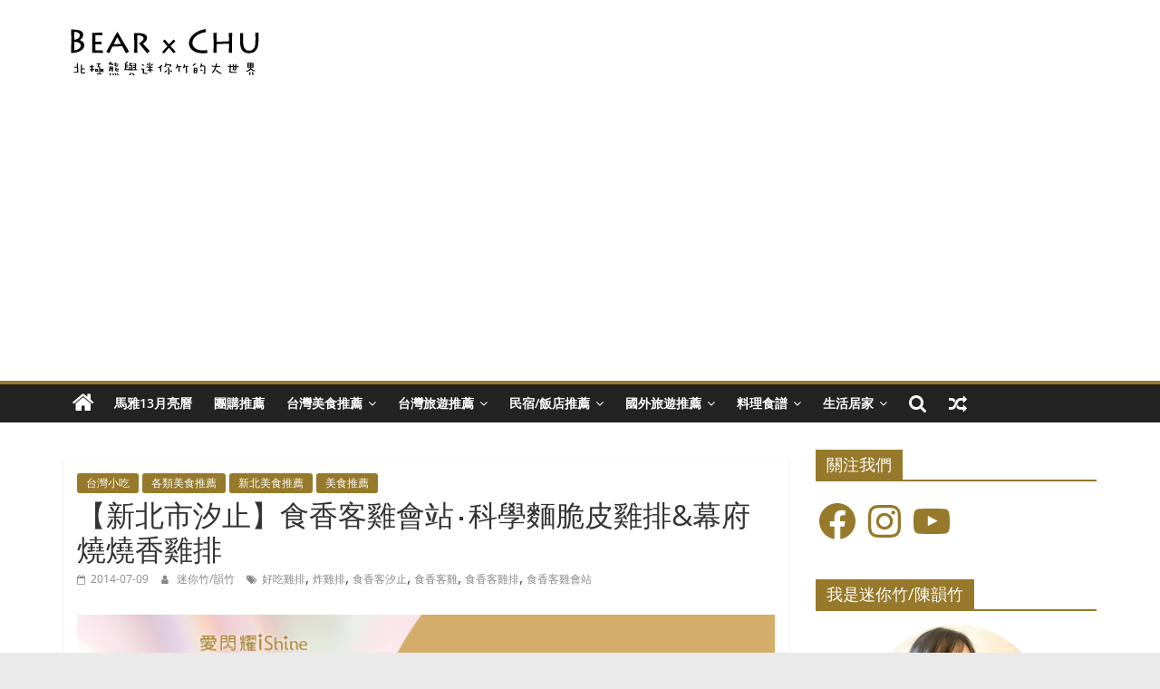

--- FILE ---
content_type: text/html; charset=utf-8
request_url: https://www.google.com/recaptcha/api2/aframe
body_size: 267
content:
<!DOCTYPE HTML><html><head><meta http-equiv="content-type" content="text/html; charset=UTF-8"></head><body><script nonce="bzyayZUbLbYPlcR5I9w7gg">/** Anti-fraud and anti-abuse applications only. See google.com/recaptcha */ try{var clients={'sodar':'https://pagead2.googlesyndication.com/pagead/sodar?'};window.addEventListener("message",function(a){try{if(a.source===window.parent){var b=JSON.parse(a.data);var c=clients[b['id']];if(c){var d=document.createElement('img');d.src=c+b['params']+'&rc='+(localStorage.getItem("rc::a")?sessionStorage.getItem("rc::b"):"");window.document.body.appendChild(d);sessionStorage.setItem("rc::e",parseInt(sessionStorage.getItem("rc::e")||0)+1);localStorage.setItem("rc::h",'1769221770350');}}}catch(b){}});window.parent.postMessage("_grecaptcha_ready", "*");}catch(b){}</script></body></html>

--- FILE ---
content_type: text/html; charset=utf-8
request_url: https://www.google.com/recaptcha/api2/aframe
body_size: -271
content:
<!DOCTYPE HTML><html><head><meta http-equiv="content-type" content="text/html; charset=UTF-8"></head><body><script nonce="rxGTovllT1NZAr7Z6RCUFw">/** Anti-fraud and anti-abuse applications only. See google.com/recaptcha */ try{var clients={'sodar':'https://pagead2.googlesyndication.com/pagead/sodar?'};window.addEventListener("message",function(a){try{if(a.source===window.parent){var b=JSON.parse(a.data);var c=clients[b['id']];if(c){var d=document.createElement('img');d.src=c+b['params']+'&rc='+(localStorage.getItem("rc::a")?sessionStorage.getItem("rc::b"):"");window.document.body.appendChild(d);sessionStorage.setItem("rc::e",parseInt(sessionStorage.getItem("rc::e")||0)+1);localStorage.setItem("rc::h",'1769221770609');}}}catch(b){}});window.parent.postMessage("_grecaptcha_ready", "*");}catch(b){}</script></body></html>